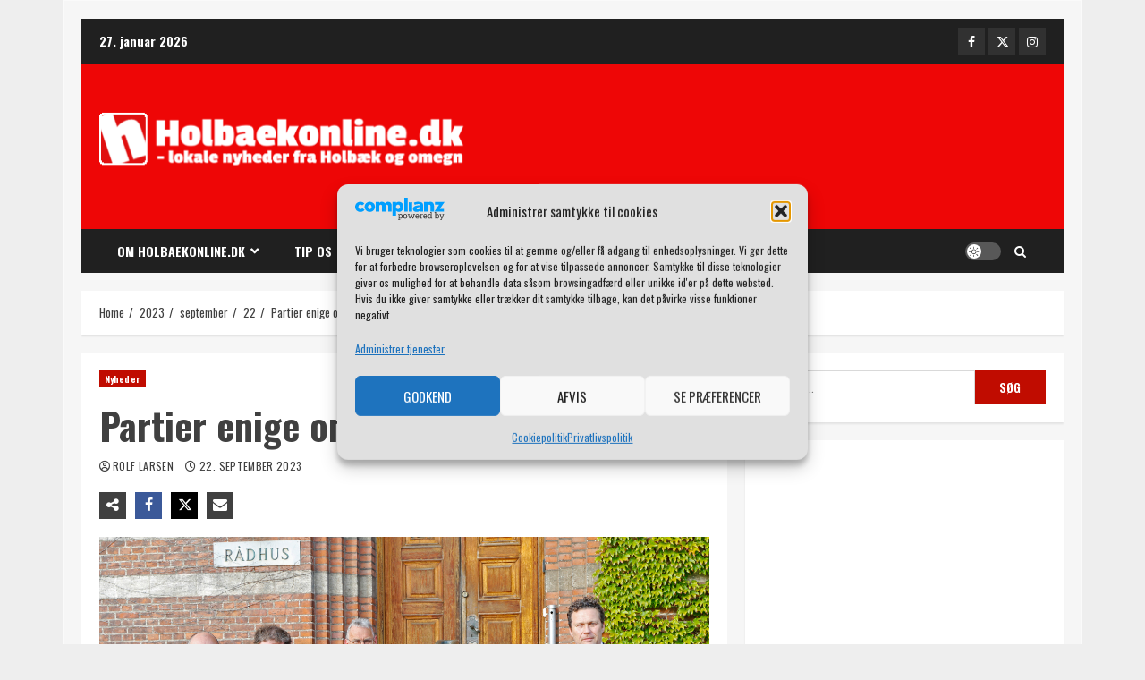

--- FILE ---
content_type: text/html; charset=utf-8
request_url: https://www.google.com/recaptcha/api2/aframe
body_size: 250
content:
<!DOCTYPE HTML><html><head><meta http-equiv="content-type" content="text/html; charset=UTF-8"></head><body><script nonce="F2yBYYNXd3bG-YCGSvcT7w">/** Anti-fraud and anti-abuse applications only. See google.com/recaptcha */ try{var clients={'sodar':'https://pagead2.googlesyndication.com/pagead/sodar?'};window.addEventListener("message",function(a){try{if(a.source===window.parent){var b=JSON.parse(a.data);var c=clients[b['id']];if(c){var d=document.createElement('img');d.src=c+b['params']+'&rc='+(localStorage.getItem("rc::a")?sessionStorage.getItem("rc::b"):"");window.document.body.appendChild(d);sessionStorage.setItem("rc::e",parseInt(sessionStorage.getItem("rc::e")||0)+1);localStorage.setItem("rc::h",'1769470154441');}}}catch(b){}});window.parent.postMessage("_grecaptcha_ready", "*");}catch(b){}</script></body></html>